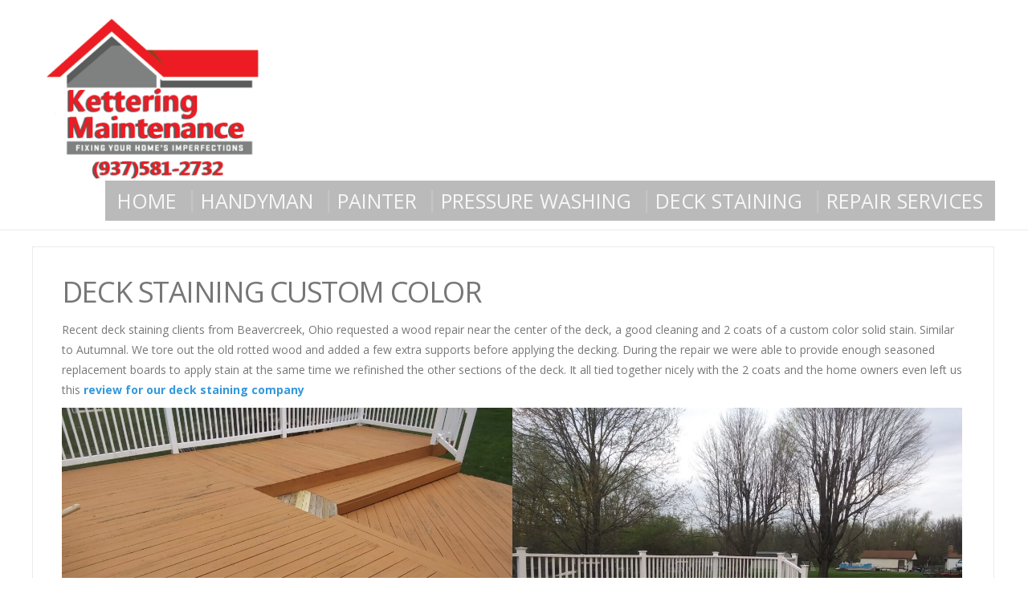

--- FILE ---
content_type: text/html; charset=UTF-8
request_url: http://www.ketteringmaintenance.com/deck-staining-custom-color/
body_size: 9377
content:
<!DOCTYPE html>
<html lang="en">
<head>
<meta charset="UTF-8">
<meta name="viewport" content="width=device-width">
<link rel="profile" href="http://gmpg.org/xfn/11">
<link rel="pingback" href="http://www.ketteringmaintenance.com/xmlrpc.php">
<meta name='robots' content='index, follow, max-image-preview:large, max-snippet:-1, max-video-preview:-1' />
<style>img:is([sizes="auto" i], [sizes^="auto," i]) { contain-intrinsic-size: 3000px 1500px }</style>
<!-- This site is optimized with the Yoast SEO plugin v24.3 - https://yoast.com/wordpress/plugins/seo/ -->
<title>Deck Staining Custom Color - Home Repair in Kettering Ohio | A Service Company</title>
<link rel="canonical" href="http://www.ketteringmaintenance.com/deck-staining-custom-color/" />
<meta property="og:locale" content="en_US" />
<meta property="og:type" content="article" />
<meta property="og:title" content="Deck Staining Custom Color - Home Repair in Kettering Ohio | A Service Company" />
<meta property="og:description" content="Recent deck staining clients from Beavercreek, Ohio requested a wood repair near the center of the deck, a good cleaning and 2 coats of a custom color solid stain. Similar to Autumnal. We tore out the old rotted wood and added a few extra supports before applying the decking. During [&hellip;]" />
<meta property="og:url" content="http://www.ketteringmaintenance.com/deck-staining-custom-color/" />
<meta property="og:site_name" content="Home Repair in Kettering Ohio | A Service Company" />
<meta property="og:image" content="http://www.ketteringmaintenance.com/wp-content/uploads/2023/04/custom-deck-staining-2-1024x768.jpg" />
<script type="application/ld+json" class="yoast-schema-graph">{"@context":"https://schema.org","@graph":[{"@type":"WebPage","@id":"http://www.ketteringmaintenance.com/deck-staining-custom-color/","url":"http://www.ketteringmaintenance.com/deck-staining-custom-color/","name":"Deck Staining Custom Color - Home Repair in Kettering Ohio | A Service Company","isPartOf":{"@id":"http://www.ketteringmaintenance.com/#website"},"primaryImageOfPage":{"@id":"http://www.ketteringmaintenance.com/deck-staining-custom-color/#primaryimage"},"image":{"@id":"http://www.ketteringmaintenance.com/deck-staining-custom-color/#primaryimage"},"thumbnailUrl":"http://www.ketteringmaintenance.com/wp-content/uploads/2023/04/custom-deck-staining-2-1024x768.jpg","datePublished":"2023-04-28T16:08:45+00:00","dateModified":"2023-04-28T16:08:45+00:00","breadcrumb":{"@id":"http://www.ketteringmaintenance.com/deck-staining-custom-color/#breadcrumb"},"inLanguage":"en","potentialAction":[{"@type":"ReadAction","target":["http://www.ketteringmaintenance.com/deck-staining-custom-color/"]}]},{"@type":"ImageObject","inLanguage":"en","@id":"http://www.ketteringmaintenance.com/deck-staining-custom-color/#primaryimage","url":"http://www.ketteringmaintenance.com/wp-content/uploads/2023/04/custom-deck-staining-2-scaled.jpg","contentUrl":"http://www.ketteringmaintenance.com/wp-content/uploads/2023/04/custom-deck-staining-2-scaled.jpg","width":2560,"height":1920,"caption":"custom deck staining"},{"@type":"BreadcrumbList","@id":"http://www.ketteringmaintenance.com/deck-staining-custom-color/#breadcrumb","itemListElement":[{"@type":"ListItem","position":1,"name":"Home","item":"http://www.ketteringmaintenance.com/"},{"@type":"ListItem","position":2,"name":"Deck Staining Custom Color"}]},{"@type":"WebSite","@id":"http://www.ketteringmaintenance.com/#website","url":"http://www.ketteringmaintenance.com/","name":"Home Repair in Kettering Ohio | A Service Company","description":"","publisher":{"@id":"http://www.ketteringmaintenance.com/#organization"},"potentialAction":[{"@type":"SearchAction","target":{"@type":"EntryPoint","urlTemplate":"http://www.ketteringmaintenance.com/?s={search_term_string}"},"query-input":{"@type":"PropertyValueSpecification","valueRequired":true,"valueName":"search_term_string"}}],"inLanguage":"en"},{"@type":"Organization","@id":"http://www.ketteringmaintenance.com/#organization","name":"Home Repair in Kettering Ohio | A Service Company","url":"http://www.ketteringmaintenance.com/","logo":{"@type":"ImageObject","inLanguage":"en","@id":"http://www.ketteringmaintenance.com/#/schema/logo/image/","url":"http://www.ketteringmaintenance.com/wp-content/uploads/2015/11/cropped-home-repair-handyman-painter-kettering-ohio-1.png","contentUrl":"http://www.ketteringmaintenance.com/wp-content/uploads/2015/11/cropped-home-repair-handyman-painter-kettering-ohio-1.png","width":1920,"height":1320,"caption":"Home Repair in Kettering Ohio | A Service Company "},"image":{"@id":"http://www.ketteringmaintenance.com/#/schema/logo/image/"}}]}</script>
<!-- / Yoast SEO plugin. -->
<link rel='dns-prefetch' href='//fonts.googleapis.com' />
<link rel="alternate" type="application/rss+xml" title="Home Repair in Kettering Ohio | A Service Company  &raquo; Feed" href="http://www.ketteringmaintenance.com/feed/" />
<link rel="alternate" type="application/rss+xml" title="Home Repair in Kettering Ohio | A Service Company  &raquo; Comments Feed" href="http://www.ketteringmaintenance.com/comments/feed/" />
<script type="text/javascript">
/* <![CDATA[ */
window._wpemojiSettings = {"baseUrl":"https:\/\/s.w.org\/images\/core\/emoji\/15.0.3\/72x72\/","ext":".png","svgUrl":"https:\/\/s.w.org\/images\/core\/emoji\/15.0.3\/svg\/","svgExt":".svg","source":{"concatemoji":"http:\/\/www.ketteringmaintenance.com\/wp-includes\/js\/wp-emoji-release.min.js?ver=6.7.4"}};
/*! This file is auto-generated */
!function(i,n){var o,s,e;function c(e){try{var t={supportTests:e,timestamp:(new Date).valueOf()};sessionStorage.setItem(o,JSON.stringify(t))}catch(e){}}function p(e,t,n){e.clearRect(0,0,e.canvas.width,e.canvas.height),e.fillText(t,0,0);var t=new Uint32Array(e.getImageData(0,0,e.canvas.width,e.canvas.height).data),r=(e.clearRect(0,0,e.canvas.width,e.canvas.height),e.fillText(n,0,0),new Uint32Array(e.getImageData(0,0,e.canvas.width,e.canvas.height).data));return t.every(function(e,t){return e===r[t]})}function u(e,t,n){switch(t){case"flag":return n(e,"\ud83c\udff3\ufe0f\u200d\u26a7\ufe0f","\ud83c\udff3\ufe0f\u200b\u26a7\ufe0f")?!1:!n(e,"\ud83c\uddfa\ud83c\uddf3","\ud83c\uddfa\u200b\ud83c\uddf3")&&!n(e,"\ud83c\udff4\udb40\udc67\udb40\udc62\udb40\udc65\udb40\udc6e\udb40\udc67\udb40\udc7f","\ud83c\udff4\u200b\udb40\udc67\u200b\udb40\udc62\u200b\udb40\udc65\u200b\udb40\udc6e\u200b\udb40\udc67\u200b\udb40\udc7f");case"emoji":return!n(e,"\ud83d\udc26\u200d\u2b1b","\ud83d\udc26\u200b\u2b1b")}return!1}function f(e,t,n){var r="undefined"!=typeof WorkerGlobalScope&&self instanceof WorkerGlobalScope?new OffscreenCanvas(300,150):i.createElement("canvas"),a=r.getContext("2d",{willReadFrequently:!0}),o=(a.textBaseline="top",a.font="600 32px Arial",{});return e.forEach(function(e){o[e]=t(a,e,n)}),o}function t(e){var t=i.createElement("script");t.src=e,t.defer=!0,i.head.appendChild(t)}"undefined"!=typeof Promise&&(o="wpEmojiSettingsSupports",s=["flag","emoji"],n.supports={everything:!0,everythingExceptFlag:!0},e=new Promise(function(e){i.addEventListener("DOMContentLoaded",e,{once:!0})}),new Promise(function(t){var n=function(){try{var e=JSON.parse(sessionStorage.getItem(o));if("object"==typeof e&&"number"==typeof e.timestamp&&(new Date).valueOf()<e.timestamp+604800&&"object"==typeof e.supportTests)return e.supportTests}catch(e){}return null}();if(!n){if("undefined"!=typeof Worker&&"undefined"!=typeof OffscreenCanvas&&"undefined"!=typeof URL&&URL.createObjectURL&&"undefined"!=typeof Blob)try{var e="postMessage("+f.toString()+"("+[JSON.stringify(s),u.toString(),p.toString()].join(",")+"));",r=new Blob([e],{type:"text/javascript"}),a=new Worker(URL.createObjectURL(r),{name:"wpTestEmojiSupports"});return void(a.onmessage=function(e){c(n=e.data),a.terminate(),t(n)})}catch(e){}c(n=f(s,u,p))}t(n)}).then(function(e){for(var t in e)n.supports[t]=e[t],n.supports.everything=n.supports.everything&&n.supports[t],"flag"!==t&&(n.supports.everythingExceptFlag=n.supports.everythingExceptFlag&&n.supports[t]);n.supports.everythingExceptFlag=n.supports.everythingExceptFlag&&!n.supports.flag,n.DOMReady=!1,n.readyCallback=function(){n.DOMReady=!0}}).then(function(){return e}).then(function(){var e;n.supports.everything||(n.readyCallback(),(e=n.source||{}).concatemoji?t(e.concatemoji):e.wpemoji&&e.twemoji&&(t(e.twemoji),t(e.wpemoji)))}))}((window,document),window._wpemojiSettings);
/* ]]> */
</script>
<style type="text/css" media="all">
.wpautoterms-footer{background-color:#ffffff;text-align:center;}
.wpautoterms-footer a{color:#000000;font-family:Arial, sans-serif;font-size:14px;}
.wpautoterms-footer .separator{color:#cccccc;font-family:Arial, sans-serif;font-size:14px;}</style>
<style id='wp-emoji-styles-inline-css' type='text/css'>
img.wp-smiley, img.emoji {
display: inline !important;
border: none !important;
box-shadow: none !important;
height: 1em !important;
width: 1em !important;
margin: 0 0.07em !important;
vertical-align: -0.1em !important;
background: none !important;
padding: 0 !important;
}
</style>
<!-- <link rel='stylesheet' id='wp-block-library-css' href='http://www.ketteringmaintenance.com/wp-includes/css/dist/block-library/style.min.css?ver=6.7.4' type='text/css' media='all' /> -->
<link rel="stylesheet" type="text/css" href="//www.ketteringmaintenance.com/wp-content/cache/wpfc-minified/e3j6n2sp/frg3s.css" media="all"/>
<style id='classic-theme-styles-inline-css' type='text/css'>
/*! This file is auto-generated */
.wp-block-button__link{color:#fff;background-color:#32373c;border-radius:9999px;box-shadow:none;text-decoration:none;padding:calc(.667em + 2px) calc(1.333em + 2px);font-size:1.125em}.wp-block-file__button{background:#32373c;color:#fff;text-decoration:none}
</style>
<style id='global-styles-inline-css' type='text/css'>
:root{--wp--preset--aspect-ratio--square: 1;--wp--preset--aspect-ratio--4-3: 4/3;--wp--preset--aspect-ratio--3-4: 3/4;--wp--preset--aspect-ratio--3-2: 3/2;--wp--preset--aspect-ratio--2-3: 2/3;--wp--preset--aspect-ratio--16-9: 16/9;--wp--preset--aspect-ratio--9-16: 9/16;--wp--preset--color--black: #000000;--wp--preset--color--cyan-bluish-gray: #abb8c3;--wp--preset--color--white: #ffffff;--wp--preset--color--pale-pink: #f78da7;--wp--preset--color--vivid-red: #cf2e2e;--wp--preset--color--luminous-vivid-orange: #ff6900;--wp--preset--color--luminous-vivid-amber: #fcb900;--wp--preset--color--light-green-cyan: #7bdcb5;--wp--preset--color--vivid-green-cyan: #00d084;--wp--preset--color--pale-cyan-blue: #8ed1fc;--wp--preset--color--vivid-cyan-blue: #0693e3;--wp--preset--color--vivid-purple: #9b51e0;--wp--preset--gradient--vivid-cyan-blue-to-vivid-purple: linear-gradient(135deg,rgba(6,147,227,1) 0%,rgb(155,81,224) 100%);--wp--preset--gradient--light-green-cyan-to-vivid-green-cyan: linear-gradient(135deg,rgb(122,220,180) 0%,rgb(0,208,130) 100%);--wp--preset--gradient--luminous-vivid-amber-to-luminous-vivid-orange: linear-gradient(135deg,rgba(252,185,0,1) 0%,rgba(255,105,0,1) 100%);--wp--preset--gradient--luminous-vivid-orange-to-vivid-red: linear-gradient(135deg,rgba(255,105,0,1) 0%,rgb(207,46,46) 100%);--wp--preset--gradient--very-light-gray-to-cyan-bluish-gray: linear-gradient(135deg,rgb(238,238,238) 0%,rgb(169,184,195) 100%);--wp--preset--gradient--cool-to-warm-spectrum: linear-gradient(135deg,rgb(74,234,220) 0%,rgb(151,120,209) 20%,rgb(207,42,186) 40%,rgb(238,44,130) 60%,rgb(251,105,98) 80%,rgb(254,248,76) 100%);--wp--preset--gradient--blush-light-purple: linear-gradient(135deg,rgb(255,206,236) 0%,rgb(152,150,240) 100%);--wp--preset--gradient--blush-bordeaux: linear-gradient(135deg,rgb(254,205,165) 0%,rgb(254,45,45) 50%,rgb(107,0,62) 100%);--wp--preset--gradient--luminous-dusk: linear-gradient(135deg,rgb(255,203,112) 0%,rgb(199,81,192) 50%,rgb(65,88,208) 100%);--wp--preset--gradient--pale-ocean: linear-gradient(135deg,rgb(255,245,203) 0%,rgb(182,227,212) 50%,rgb(51,167,181) 100%);--wp--preset--gradient--electric-grass: linear-gradient(135deg,rgb(202,248,128) 0%,rgb(113,206,126) 100%);--wp--preset--gradient--midnight: linear-gradient(135deg,rgb(2,3,129) 0%,rgb(40,116,252) 100%);--wp--preset--font-size--small: 13px;--wp--preset--font-size--medium: 20px;--wp--preset--font-size--large: 36px;--wp--preset--font-size--x-large: 42px;--wp--preset--spacing--20: 0.44rem;--wp--preset--spacing--30: 0.67rem;--wp--preset--spacing--40: 1rem;--wp--preset--spacing--50: 1.5rem;--wp--preset--spacing--60: 2.25rem;--wp--preset--spacing--70: 3.38rem;--wp--preset--spacing--80: 5.06rem;--wp--preset--shadow--natural: 6px 6px 9px rgba(0, 0, 0, 0.2);--wp--preset--shadow--deep: 12px 12px 50px rgba(0, 0, 0, 0.4);--wp--preset--shadow--sharp: 6px 6px 0px rgba(0, 0, 0, 0.2);--wp--preset--shadow--outlined: 6px 6px 0px -3px rgba(255, 255, 255, 1), 6px 6px rgba(0, 0, 0, 1);--wp--preset--shadow--crisp: 6px 6px 0px rgba(0, 0, 0, 1);}:where(.is-layout-flex){gap: 0.5em;}:where(.is-layout-grid){gap: 0.5em;}body .is-layout-flex{display: flex;}.is-layout-flex{flex-wrap: wrap;align-items: center;}.is-layout-flex > :is(*, div){margin: 0;}body .is-layout-grid{display: grid;}.is-layout-grid > :is(*, div){margin: 0;}:where(.wp-block-columns.is-layout-flex){gap: 2em;}:where(.wp-block-columns.is-layout-grid){gap: 2em;}:where(.wp-block-post-template.is-layout-flex){gap: 1.25em;}:where(.wp-block-post-template.is-layout-grid){gap: 1.25em;}.has-black-color{color: var(--wp--preset--color--black) !important;}.has-cyan-bluish-gray-color{color: var(--wp--preset--color--cyan-bluish-gray) !important;}.has-white-color{color: var(--wp--preset--color--white) !important;}.has-pale-pink-color{color: var(--wp--preset--color--pale-pink) !important;}.has-vivid-red-color{color: var(--wp--preset--color--vivid-red) !important;}.has-luminous-vivid-orange-color{color: var(--wp--preset--color--luminous-vivid-orange) !important;}.has-luminous-vivid-amber-color{color: var(--wp--preset--color--luminous-vivid-amber) !important;}.has-light-green-cyan-color{color: var(--wp--preset--color--light-green-cyan) !important;}.has-vivid-green-cyan-color{color: var(--wp--preset--color--vivid-green-cyan) !important;}.has-pale-cyan-blue-color{color: var(--wp--preset--color--pale-cyan-blue) !important;}.has-vivid-cyan-blue-color{color: var(--wp--preset--color--vivid-cyan-blue) !important;}.has-vivid-purple-color{color: var(--wp--preset--color--vivid-purple) !important;}.has-black-background-color{background-color: var(--wp--preset--color--black) !important;}.has-cyan-bluish-gray-background-color{background-color: var(--wp--preset--color--cyan-bluish-gray) !important;}.has-white-background-color{background-color: var(--wp--preset--color--white) !important;}.has-pale-pink-background-color{background-color: var(--wp--preset--color--pale-pink) !important;}.has-vivid-red-background-color{background-color: var(--wp--preset--color--vivid-red) !important;}.has-luminous-vivid-orange-background-color{background-color: var(--wp--preset--color--luminous-vivid-orange) !important;}.has-luminous-vivid-amber-background-color{background-color: var(--wp--preset--color--luminous-vivid-amber) !important;}.has-light-green-cyan-background-color{background-color: var(--wp--preset--color--light-green-cyan) !important;}.has-vivid-green-cyan-background-color{background-color: var(--wp--preset--color--vivid-green-cyan) !important;}.has-pale-cyan-blue-background-color{background-color: var(--wp--preset--color--pale-cyan-blue) !important;}.has-vivid-cyan-blue-background-color{background-color: var(--wp--preset--color--vivid-cyan-blue) !important;}.has-vivid-purple-background-color{background-color: var(--wp--preset--color--vivid-purple) !important;}.has-black-border-color{border-color: var(--wp--preset--color--black) !important;}.has-cyan-bluish-gray-border-color{border-color: var(--wp--preset--color--cyan-bluish-gray) !important;}.has-white-border-color{border-color: var(--wp--preset--color--white) !important;}.has-pale-pink-border-color{border-color: var(--wp--preset--color--pale-pink) !important;}.has-vivid-red-border-color{border-color: var(--wp--preset--color--vivid-red) !important;}.has-luminous-vivid-orange-border-color{border-color: var(--wp--preset--color--luminous-vivid-orange) !important;}.has-luminous-vivid-amber-border-color{border-color: var(--wp--preset--color--luminous-vivid-amber) !important;}.has-light-green-cyan-border-color{border-color: var(--wp--preset--color--light-green-cyan) !important;}.has-vivid-green-cyan-border-color{border-color: var(--wp--preset--color--vivid-green-cyan) !important;}.has-pale-cyan-blue-border-color{border-color: var(--wp--preset--color--pale-cyan-blue) !important;}.has-vivid-cyan-blue-border-color{border-color: var(--wp--preset--color--vivid-cyan-blue) !important;}.has-vivid-purple-border-color{border-color: var(--wp--preset--color--vivid-purple) !important;}.has-vivid-cyan-blue-to-vivid-purple-gradient-background{background: var(--wp--preset--gradient--vivid-cyan-blue-to-vivid-purple) !important;}.has-light-green-cyan-to-vivid-green-cyan-gradient-background{background: var(--wp--preset--gradient--light-green-cyan-to-vivid-green-cyan) !important;}.has-luminous-vivid-amber-to-luminous-vivid-orange-gradient-background{background: var(--wp--preset--gradient--luminous-vivid-amber-to-luminous-vivid-orange) !important;}.has-luminous-vivid-orange-to-vivid-red-gradient-background{background: var(--wp--preset--gradient--luminous-vivid-orange-to-vivid-red) !important;}.has-very-light-gray-to-cyan-bluish-gray-gradient-background{background: var(--wp--preset--gradient--very-light-gray-to-cyan-bluish-gray) !important;}.has-cool-to-warm-spectrum-gradient-background{background: var(--wp--preset--gradient--cool-to-warm-spectrum) !important;}.has-blush-light-purple-gradient-background{background: var(--wp--preset--gradient--blush-light-purple) !important;}.has-blush-bordeaux-gradient-background{background: var(--wp--preset--gradient--blush-bordeaux) !important;}.has-luminous-dusk-gradient-background{background: var(--wp--preset--gradient--luminous-dusk) !important;}.has-pale-ocean-gradient-background{background: var(--wp--preset--gradient--pale-ocean) !important;}.has-electric-grass-gradient-background{background: var(--wp--preset--gradient--electric-grass) !important;}.has-midnight-gradient-background{background: var(--wp--preset--gradient--midnight) !important;}.has-small-font-size{font-size: var(--wp--preset--font-size--small) !important;}.has-medium-font-size{font-size: var(--wp--preset--font-size--medium) !important;}.has-large-font-size{font-size: var(--wp--preset--font-size--large) !important;}.has-x-large-font-size{font-size: var(--wp--preset--font-size--x-large) !important;}
:where(.wp-block-post-template.is-layout-flex){gap: 1.25em;}:where(.wp-block-post-template.is-layout-grid){gap: 1.25em;}
:where(.wp-block-columns.is-layout-flex){gap: 2em;}:where(.wp-block-columns.is-layout-grid){gap: 2em;}
:root :where(.wp-block-pullquote){font-size: 1.5em;line-height: 1.6;}
</style>
<!-- <link rel='stylesheet' id='wpautoterms_css-css' href='http://www.ketteringmaintenance.com/wp-content/plugins/auto-terms-of-service-and-privacy-policy/css/wpautoterms.css?ver=6.7.4' type='text/css' media='all' /> -->
<!-- <link rel='stylesheet' id='pixgridder-css' href='http://www.ketteringmaintenance.com/wp-content/plugins/pixgridder/css/front-gridder.css?ver=2.0.4' type='text/css' media='all' /> -->
<!-- <link rel='stylesheet' id='modality-css' href='http://www.ketteringmaintenance.com/wp-content/themes/modality/style.css?ver=6.7.4' type='text/css' media='all' /> -->
<!-- <link rel='stylesheet' id='bootstrap-css' href='http://www.ketteringmaintenance.com/wp-content/themes/modality/css/bootstrap.css?ver=6.7.4' type='text/css' media='all' /> -->
<!-- <link rel='stylesheet' id='modality-responsive-css' href='http://www.ketteringmaintenance.com/wp-content/themes/modality/css/responsive.css?ver=6.7.4' type='text/css' media='all' /> -->
<!-- <link rel='stylesheet' id='font-awesome-css' href='http://www.ketteringmaintenance.com/wp-content/themes/modality/css/font-awesome.css?ver=6.7.4' type='text/css' media='all' /> -->
<link rel="stylesheet" type="text/css" href="//www.ketteringmaintenance.com/wp-content/cache/wpfc-minified/mnlj5sl1/frg3s.css" media="all"/>
<link rel='stylesheet' id='modality-body-font-css' href='//fonts.googleapis.com/css?family=Open+Sans%3A400%2C400italic%2C700%2C700italic&#038;subset=latin%2Cgreek-ext%2Ccyrillic%2Clatin-ext%2Cgreek%2Ccyrillic-ext%2Cvietnamese&#038;ver=6.7.4' type='text/css' media='all' />
<link rel='stylesheet' id='modality-menu-font-css' href='//fonts.googleapis.com/css?family=Open+Sans%3A400%2C400italic%2C700%2C700italic&#038;subset=latin%2Cgreek-ext%2Ccyrillic%2Clatin-ext%2Cgreek%2Ccyrillic-ext%2Cvietnamese&#038;ver=6.7.4' type='text/css' media='all' />
<link rel='stylesheet' id='modality-logo-font-css' href='//fonts.googleapis.com/css?family=Open+Sans%3A400%2C400italic%2C700%2C700italic&#038;subset=latin%2Cgreek-ext%2Ccyrillic%2Clatin-ext%2Cgreek%2Ccyrillic-ext%2Cvietnamese&#038;ver=6.7.4' type='text/css' media='all' />
<script src='//www.ketteringmaintenance.com/wp-content/cache/wpfc-minified/1pb6kb65/frg3s.js' type="text/javascript"></script>
<!-- <script type="text/javascript" src="http://www.ketteringmaintenance.com/wp-includes/js/jquery/jquery.min.js?ver=3.7.1" id="jquery-core-js"></script> -->
<!-- <script type="text/javascript" src="http://www.ketteringmaintenance.com/wp-includes/js/jquery/jquery-migrate.min.js?ver=3.4.1" id="jquery-migrate-js"></script> -->
<!-- <script type="text/javascript" src="http://www.ketteringmaintenance.com/wp-includes/js/dist/dom-ready.min.js?ver=f77871ff7694fffea381" id="wp-dom-ready-js"></script> -->
<!-- <script type="text/javascript" src="http://www.ketteringmaintenance.com/wp-content/plugins/auto-terms-of-service-and-privacy-policy/js/base.js?ver=2.5.1" id="wpautoterms_base-js"></script> -->
<!-- <script type="text/javascript" src="http://www.ketteringmaintenance.com/wp-content/themes/modality/js/bootstrap.js?ver=6.7.4" id="bootstrap-js"></script> -->
<!-- <script type="text/javascript" src="http://www.ketteringmaintenance.com/wp-content/themes/modality/js/jquery.smartmenus.js?ver=6.7.4" id="jquery-smartmenus-js"></script> -->
<!-- <script type="text/javascript" src="http://www.ketteringmaintenance.com/wp-content/themes/modality/js/jquery.smartmenus.bootstrap.js?ver=6.7.4" id="jquery-smartmenus-bootstrap-js"></script> -->
<!-- <script type="text/javascript" src="http://www.ketteringmaintenance.com/wp-content/themes/modality/js/imgLiquid.js?ver=6.7.4" id="imgLiquid-js"></script> -->
<!-- <script type="text/javascript" src="http://www.ketteringmaintenance.com/wp-content/themes/modality/js/modernizr.js?ver=6.7.4" id="modernizr-js"></script> -->
<!-- <script type="text/javascript" src="http://www.ketteringmaintenance.com/wp-content/themes/modality/js/stickUp.js?ver=6.7.4" id="stickUp-js"></script> -->
<!-- <script type="text/javascript" src="http://www.ketteringmaintenance.com/wp-content/themes/modality/js/sticky.js?ver=6.7.4" id="modality-sticky-js"></script> -->
<!--[if lt IE 9]>
<script type="text/javascript" src="http://www.ketteringmaintenance.com/wp-content/themes/modality/js/html5.js?ver=6.7.4" id="modality-html5-js"></script>
<![endif]-->
<link rel="https://api.w.org/" href="http://www.ketteringmaintenance.com/wp-json/" /><link rel="alternate" title="JSON" type="application/json" href="http://www.ketteringmaintenance.com/wp-json/wp/v2/pages/1858" /><link rel="EditURI" type="application/rsd+xml" title="RSD" href="http://www.ketteringmaintenance.com/xmlrpc.php?rsd" />
<meta name="generator" content="WordPress 6.7.4" />
<link rel='shortlink' href='http://www.ketteringmaintenance.com/?p=1858' />
<link rel="alternate" title="oEmbed (JSON)" type="application/json+oembed" href="http://www.ketteringmaintenance.com/wp-json/oembed/1.0/embed?url=http%3A%2F%2Fwww.ketteringmaintenance.com%2Fdeck-staining-custom-color%2F" />
<link rel="alternate" title="oEmbed (XML)" type="text/xml+oembed" href="http://www.ketteringmaintenance.com/wp-json/oembed/1.0/embed?url=http%3A%2F%2Fwww.ketteringmaintenance.com%2Fdeck-staining-custom-color%2F&#038;format=xml" />
<!--Custom Styling-->
<style media="screen" type="text/css">
blockquote, address, .page-links a:hover, .post-format-wrap {border-color:#3498db}
.meta span i, .more-link, .post-title h3:hover, #main .standard-posts-wrapper .posts-wrapper .post-single .text-holder-full .post-format-wrap p.link-text a:hover, .breadcrumbs .breadcrumbs-wrap ul li a:hover, #article p a, .navigation a, .link-post i.fa, .quote-post i.fa, #article .link-post p.link-text a:hover, .link-post p.link-text a:hover, .quote-post span.quote-author, .post-single ul.link-pages li a strong, .post-info span i, .footer-widget-col ul li a:hover, .sidebar ul.link-pages li.next-link a span, .sidebar ul.link-pages li.previous-link a span, .sidebar ul.link-pages li i, .row .row-item .service i.fa {color:#3498db}
input[type=&quot;submit&quot;],button, .page-links a:hover {background:#3498db}
.search-submit,.wpcf7-form-control,.main-navigation ul ul, .content-boxes .circle, .feature .circle, .section-title-right:after, .boxtitle:after, .section-title:after, .content-btn, #comments .form-submit #submit {background-color:#3498db}
.back-to-top {color:#888888}
.back-to-top i.fa:hover {color:#3498db}
#logo {width:300px }
#logo {height:30px }
#logo { margin-top:8px }
#logo { margin-right:25px }
#logo {text-transform: uppercase }
#logo {font-family:Open Sans}
#logo {font-size:24px }
#logo {font-weight:700}
#logo a {color:#ffffff}
#logo h5.site-description {font-size:16px }
#logo .site-description {color:#ffffff}
#logo .site-description {text-transform: uppercase}
#navbar {margin-top:80px}
#navbar ul li a {font-family:Open Sans}
#navbar ul li a {font-size:25px}
#navbar ul li a {text-transform: uppercase;}
.navbar-nav li a {color:#f7f7f7}
.dropdown-menu {border-bottom: 5px solid #c9c9c9}
.navbar-nav {background-color:#bababa}
.dropdown-menu { background:#ffffff}
.navbar-nav li a:hover {color:#3498db}
.navbar-nav ul li a:hover, .navbar-nav ul li a:focus, .navbar-nav ul li a.active, .navbar-nav ul li a.active-parent, .navbar-nav ul li.current_page_item a, #menu-navmenu li a:hover { background:#1a1a1a}
.active a { color:#3498db !important}
body {font-family:Open Sans}
body {font-size:15px !important}
body {color:#777777}
#header-holder { background-color: #ffffff}
#header-holder {opacity:1}
#header-top .top-phone,#header-top p, #header-top a, #header-top i { color:#cccccc}
#header-top { background-color: #252525}
.banner ul li { min-height:500px;}
.banner .inner h1 { color:#111111}
.iis-caption-title a { color:#111111}
.banner .inner p { color: #111111}
.iis-caption-content p { color: #111111}
.banner .btn { color: #111111}
.banner .btn { border-color: #111111}
.iis-caption { left: 0%}
.banner .inner { padding-top: 120px}
.iis-caption { bottom: 5%}
.banner .inner { width: 90%}
.iis-caption { max-width: 90%}
#footer { background-color:#252525}
#copyright { background-color:#111111}
.footer-widget-col h4 { color:#ffffff}
.footer-widget-col h4 { border-bottom: 4px solid #444444}
.footer-widget-col a, .footer-widget-col { color:#ffffff}
.footer-widget-col ul li { border-bottom: 1px solid #444444}
#social-bar-footer ul li a i { color:#ffffff}
.home-blog {background: none repeat scroll 0 0 #ffffff}
.from-blog .post-info span a, .from-blog .post-info span {color:#111111;}
.from-blog h3 {color:#111111;}
.from-blog h2 {color:#111111;}
.from-blog {background: none repeat scroll 0 0 #ffffff;}
.blog-top-image {background: none repeat scroll 0 0 #eeeeee;}
.blog-top-image h1.section-title, .blog-top-image h1.section-title-right {color:#111111;}
.get-strated-button { background-color: #3498db}
#get-started h2 { color: #ffffff}
.get-strated-left span { color: #ffffff}
#get-started { background: none repeat scroll 0 0 #252525}
#features { background-color:#ffffff;}
h4.sub-title, #features p { color:#111111;}
#features .section-title, #features h3 { color:#111111;}
.about p {color:#111111;}
.about h2 {color:#111111;}
.about {background: none repeat scroll 0 0 #eeeeee;}
#services { background-color:#ffffff;}
#services h2, #services h3 { color:#111111;}
#services p { color:#777777;}
.cta h2 { color:#111111;}
.cta h4 { color:#111111;}
.cta { background-color:#eeeeee;}
.content-boxes h4 { color:#ffffff;}
.content-boxes {color:#ffffff}
.content-boxes {background: none repeat scroll 0 0 #252525}
.get-in-touch { background-color: #eeeeee}
.get-in-touch h2.boxtitle {color:#111111;}
.get-in-touch h4.sub-title {color:#111111;}
.git-link { color: #111111}
.git-link { border-color: #111111}
.social { background-color: #eeeeee}
</style>
<link rel="icon" href="http://www.ketteringmaintenance.com/wp-content/uploads/2015/11/home-repair-handyman-painter-kettering-ohio-1-150x150.png" sizes="32x32" />
<link rel="icon" href="http://www.ketteringmaintenance.com/wp-content/uploads/2015/11/home-repair-handyman-painter-kettering-ohio-1.png" sizes="192x192" />
<link rel="apple-touch-icon" href="http://www.ketteringmaintenance.com/wp-content/uploads/2015/11/home-repair-handyman-painter-kettering-ohio-1.png" />
<meta name="msapplication-TileImage" content="http://www.ketteringmaintenance.com/wp-content/uploads/2015/11/home-repair-handyman-painter-kettering-ohio-1.png" />
</head>
<body class="page-template page-template-page-fullwidth page-template-page-fullwidth-php page page-id-1858 wp-custom-logo pixgridder">
<div id="grid-container">
<div class="clear"></div>
<div id="header-holder">
<div id ="header-wrap">
<nav class="navbar navbar-default">
<div id="logo">
<a href="http://www.ketteringmaintenance.com/" class="custom-logo-link" rel="home"><img width="1920" height="1320" src="http://www.ketteringmaintenance.com/wp-content/uploads/2015/11/cropped-home-repair-handyman-painter-kettering-ohio-1.png" class="custom-logo" alt="home repair handyman painter kettering ohio" decoding="async" fetchpriority="high" srcset="http://www.ketteringmaintenance.com/wp-content/uploads/2015/11/cropped-home-repair-handyman-painter-kettering-ohio-1.png 1920w, http://www.ketteringmaintenance.com/wp-content/uploads/2015/11/cropped-home-repair-handyman-painter-kettering-ohio-1-300x206.png 300w, http://www.ketteringmaintenance.com/wp-content/uploads/2015/11/cropped-home-repair-handyman-painter-kettering-ohio-1-1024x704.png 1024w, http://www.ketteringmaintenance.com/wp-content/uploads/2015/11/cropped-home-repair-handyman-painter-kettering-ohio-1-768x528.png 768w, http://www.ketteringmaintenance.com/wp-content/uploads/2015/11/cropped-home-repair-handyman-painter-kettering-ohio-1-1536x1056.png 1536w, http://www.ketteringmaintenance.com/wp-content/uploads/2015/11/cropped-home-repair-handyman-painter-kettering-ohio-1-116x80.png 116w" sizes="(max-width: 1920px) 100vw, 1920px" /></a>											</div>
<div class="navbar-header">
<button type="button" class="navbar-toggle collapsed" data-toggle="collapse" data-target="#navbar" aria-expanded="false" aria-controls="navbar">
<span class="sr-only">Toggle navigation</span>
<span class="icon-bar"></span>
<span class="icon-bar"></span>
<span class="icon-bar"></span>
</button>
</div><!--navbar-header-->
<div id="navbar" class="navbar-collapse collapse">
<ul id="menu-menu-1" class="nav navbar-nav"><li id="menu-item-92" class="menu-item menu-item-type-custom menu-item-object-custom menu-item-home menu-item-92"><a title="Home" href="http://www.ketteringmaintenance.com/">Home</a></li>
<li id="menu-item-121" class="menu-item menu-item-type-post_type menu-item-object-page menu-item-121"><a title="Handyman" href="http://www.ketteringmaintenance.com/handyman-kettering-ohio/">Handyman</a></li>
<li id="menu-item-679" class="menu-item menu-item-type-post_type menu-item-object-page menu-item-679"><a title="Painter" href="http://www.ketteringmaintenance.com/painting-kettering-ohio/">Painter</a></li>
<li id="menu-item-1735" class="menu-item menu-item-type-post_type menu-item-object-page menu-item-1735"><a title="Pressure Washing" href="http://www.ketteringmaintenance.com/pressure-washing-kettering-ohio/">Pressure Washing</a></li>
<li id="menu-item-1736" class="menu-item menu-item-type-post_type menu-item-object-page menu-item-1736"><a title="Deck Staining" href="http://www.ketteringmaintenance.com/fence-deck-staining-kettering-ohio/">Deck Staining</a></li>
<li id="menu-item-96" class="menu-item menu-item-type-post_type menu-item-object-page menu-item-96"><a title="Repair Services" href="http://www.ketteringmaintenance.com/best-home-repair-services-kettering-dayton-ohio/">Repair Services</a></li>
</ul>					
</div><!--/.nav-collapse -->
</nav>
</div><!--header-wrap-->
</div><!--header-holder-->	<div id="main" class="col1">
<div class="content-posts-wrap">
<div id="content-box">
<div id="post-body">
<div class="post-single post-1858 page type-page status-publish hentry">
<h1 id="post-title" class="entry-title post-1858 page type-page status-publish hentry">Deck Staining Custom Color </h1>
<div id="article">
<p>Recent deck staining clients from Beavercreek, Ohio requested a wood repair near the center of the deck, a good cleaning and 2 coats of a custom color solid stain. Similar to Autumnal. We tore out the old rotted wood and added a few extra supports before applying the decking. During the repair we were able to provide enough seasoned replacement boards to apply stain at the same time we refinished the other sections of the deck. It all tied together nicely with the 2 coats and the home owners even left us this <a href="https://g.co/kgs/9Fea3o">review for our deck staining company</a>  </p>
<div class="wp-block-columns is-layout-flex wp-container-core-columns-is-layout-1 wp-block-columns-is-layout-flex">
<div class="wp-block-column is-layout-flow wp-block-column-is-layout-flow">
<figure class="wp-block-image size-large"><img src="http://www.ketteringmaintenance.com/wp-content/plugins/lazy-load/images/1x1.trans.gif" data-lazy-src="http://www.ketteringmaintenance.com/wp-content/uploads/2023/04/custom-deck-staining-2-1024x768.jpg" decoding="async" width="1024" height="768" alt="custom deck staining" class="wp-image-1859" srcset="http://www.ketteringmaintenance.com/wp-content/uploads/2023/04/custom-deck-staining-2-1024x768.jpg 1024w, http://www.ketteringmaintenance.com/wp-content/uploads/2023/04/custom-deck-staining-2-300x225.jpg 300w, http://www.ketteringmaintenance.com/wp-content/uploads/2023/04/custom-deck-staining-2-768x576.jpg 768w, http://www.ketteringmaintenance.com/wp-content/uploads/2023/04/custom-deck-staining-2-1536x1152.jpg 1536w, http://www.ketteringmaintenance.com/wp-content/uploads/2023/04/custom-deck-staining-2-2048x1536.jpg 2048w" sizes="(max-width: 1024px) 100vw, 1024px"><noscript><img decoding="async" width="1024" height="768" src="http://www.ketteringmaintenance.com/wp-content/uploads/2023/04/custom-deck-staining-2-1024x768.jpg" alt="custom deck staining" class="wp-image-1859" srcset="http://www.ketteringmaintenance.com/wp-content/uploads/2023/04/custom-deck-staining-2-1024x768.jpg 1024w, http://www.ketteringmaintenance.com/wp-content/uploads/2023/04/custom-deck-staining-2-300x225.jpg 300w, http://www.ketteringmaintenance.com/wp-content/uploads/2023/04/custom-deck-staining-2-768x576.jpg 768w, http://www.ketteringmaintenance.com/wp-content/uploads/2023/04/custom-deck-staining-2-1536x1152.jpg 1536w, http://www.ketteringmaintenance.com/wp-content/uploads/2023/04/custom-deck-staining-2-2048x1536.jpg 2048w" sizes="(max-width: 1024px) 100vw, 1024px" /></noscript></figure>
</div>
<div class="wp-block-column is-layout-flow wp-block-column-is-layout-flow">
<figure class="wp-block-image size-large"><img src="http://www.ketteringmaintenance.com/wp-content/plugins/lazy-load/images/1x1.trans.gif" data-lazy-src="http://www.ketteringmaintenance.com/wp-content/uploads/2023/04/custom-deck-staining-4-1024x768.jpg" decoding="async" width="1024" height="768" alt="custom deck staining" class="wp-image-1862" srcset="http://www.ketteringmaintenance.com/wp-content/uploads/2023/04/custom-deck-staining-4-1024x768.jpg 1024w, http://www.ketteringmaintenance.com/wp-content/uploads/2023/04/custom-deck-staining-4-300x225.jpg 300w, http://www.ketteringmaintenance.com/wp-content/uploads/2023/04/custom-deck-staining-4-768x576.jpg 768w, http://www.ketteringmaintenance.com/wp-content/uploads/2023/04/custom-deck-staining-4-1536x1152.jpg 1536w, http://www.ketteringmaintenance.com/wp-content/uploads/2023/04/custom-deck-staining-4-2048x1536.jpg 2048w" sizes="(max-width: 1024px) 100vw, 1024px"><noscript><img decoding="async" width="1024" height="768" src="http://www.ketteringmaintenance.com/wp-content/uploads/2023/04/custom-deck-staining-4-1024x768.jpg" alt="custom deck staining" class="wp-image-1862" srcset="http://www.ketteringmaintenance.com/wp-content/uploads/2023/04/custom-deck-staining-4-1024x768.jpg 1024w, http://www.ketteringmaintenance.com/wp-content/uploads/2023/04/custom-deck-staining-4-300x225.jpg 300w, http://www.ketteringmaintenance.com/wp-content/uploads/2023/04/custom-deck-staining-4-768x576.jpg 768w, http://www.ketteringmaintenance.com/wp-content/uploads/2023/04/custom-deck-staining-4-1536x1152.jpg 1536w, http://www.ketteringmaintenance.com/wp-content/uploads/2023/04/custom-deck-staining-4-2048x1536.jpg 2048w" sizes="(max-width: 1024px) 100vw, 1024px" /></noscript></figure>
</div>
</div>
<div class="wp-block-columns is-layout-flex wp-container-core-columns-is-layout-2 wp-block-columns-is-layout-flex">
<div class="wp-block-column is-layout-flow wp-block-column-is-layout-flow">
<figure class="wp-block-image size-large"><img src="http://www.ketteringmaintenance.com/wp-content/plugins/lazy-load/images/1x1.trans.gif" data-lazy-src="http://www.ketteringmaintenance.com/wp-content/uploads/2023/04/custom-deck-staining-3-1024x768.jpg" decoding="async" width="1024" height="768" alt="custom deck staining" class="wp-image-1861" srcset="http://www.ketteringmaintenance.com/wp-content/uploads/2023/04/custom-deck-staining-3-1024x768.jpg 1024w, http://www.ketteringmaintenance.com/wp-content/uploads/2023/04/custom-deck-staining-3-300x225.jpg 300w, http://www.ketteringmaintenance.com/wp-content/uploads/2023/04/custom-deck-staining-3-768x576.jpg 768w, http://www.ketteringmaintenance.com/wp-content/uploads/2023/04/custom-deck-staining-3-1536x1152.jpg 1536w, http://www.ketteringmaintenance.com/wp-content/uploads/2023/04/custom-deck-staining-3-2048x1536.jpg 2048w" sizes="(max-width: 1024px) 100vw, 1024px"><noscript><img decoding="async" width="1024" height="768" src="http://www.ketteringmaintenance.com/wp-content/uploads/2023/04/custom-deck-staining-3-1024x768.jpg" alt="custom deck staining" class="wp-image-1861" srcset="http://www.ketteringmaintenance.com/wp-content/uploads/2023/04/custom-deck-staining-3-1024x768.jpg 1024w, http://www.ketteringmaintenance.com/wp-content/uploads/2023/04/custom-deck-staining-3-300x225.jpg 300w, http://www.ketteringmaintenance.com/wp-content/uploads/2023/04/custom-deck-staining-3-768x576.jpg 768w, http://www.ketteringmaintenance.com/wp-content/uploads/2023/04/custom-deck-staining-3-1536x1152.jpg 1536w, http://www.ketteringmaintenance.com/wp-content/uploads/2023/04/custom-deck-staining-3-2048x1536.jpg 2048w" sizes="(max-width: 1024px) 100vw, 1024px" /></noscript></figure>
</div>
<div class="wp-block-column is-layout-flow wp-block-column-is-layout-flow">
<figure class="wp-block-image size-large"><img src="http://www.ketteringmaintenance.com/wp-content/plugins/lazy-load/images/1x1.trans.gif" data-lazy-src="http://www.ketteringmaintenance.com/wp-content/uploads/2023/04/custom-deck-staining-1-768x1024.jpg" loading="lazy" decoding="async" width="768" height="1024" alt="custom deck staining" class="wp-image-1860" srcset="http://www.ketteringmaintenance.com/wp-content/uploads/2023/04/custom-deck-staining-1-768x1024.jpg 768w, http://www.ketteringmaintenance.com/wp-content/uploads/2023/04/custom-deck-staining-1-225x300.jpg 225w, http://www.ketteringmaintenance.com/wp-content/uploads/2023/04/custom-deck-staining-1-scaled.jpg 1920w" sizes="auto, (max-width: 768px) 100vw, 768px"><noscript><img loading="lazy" decoding="async" width="768" height="1024" src="http://www.ketteringmaintenance.com/wp-content/uploads/2023/04/custom-deck-staining-1-768x1024.jpg" alt="custom deck staining" class="wp-image-1860" srcset="http://www.ketteringmaintenance.com/wp-content/uploads/2023/04/custom-deck-staining-1-768x1024.jpg 768w, http://www.ketteringmaintenance.com/wp-content/uploads/2023/04/custom-deck-staining-1-225x300.jpg 225w, http://www.ketteringmaintenance.com/wp-content/uploads/2023/04/custom-deck-staining-1-scaled.jpg 1920w" sizes="auto, (max-width: 768px) 100vw, 768px" /></noscript></figure>
</div>
</div>
</div><!--article-->
</div><!--post-single-->
</div><!--post-body-->
</div><!--content-box-->
<div class="sidebar-frame">
<div class="sidebar">
<div id="archives" class="widget wow fadeIn widget_archive" data-wow-delay="0.5s">
<div class="widget-title clearfix">
<h4>Archives</h4>
</div>
<ul>
</ul>
</div>
<div id="meta" class="widget wow fadeIn widget_meta" data-wow-delay="0.5s">
<div class="widget-title clearfix">
<h4>Meta</h4>
</div>	
<ul>
<li><a rel="nofollow" href="http://www.ketteringmaintenance.com/wp-login.php">Log in</a></li>
</ul>
</div>
</div><!--sidebar-->
</div><!--sidebar-frame-->
</div><!--content-posts-wrap-->
</div><!--main-->
	<div class="clear"></div>
<div id="footer">
<div id="footer-wrap">
<div id="footer-box" class="footer-v4">
<div class="sidebar-footer">
<div>
</div>
</div>
<div class="sidebar-footer">
<div>
<div id="black-studio-tinymce-3" class="footer-widget-col widget_black_studio_tinymce"><div class="textwidget"><div><img class="alignnone size-full wp-image-583" src="http://www.ketteringmaintenance.com/wp-content/uploads/2015/11/home-repair-handyman-painter-kettering-ohio-1.png" alt="home repair painter" width="350" height="75" /></div>
<div>Kettering Maintenance</div>
<div>4007 Benfield Dr</div>
<div>Kettering, Ohio 45429</div>
<div>Email: ketteringhandyman@yahoo.com</div>
<div>Phone: 1-937-581-2732</div>
<div>Url: http://www.ketteringmaintenance.com</div>
<div style="display: text;">Payment Accepted: Cash, Check</div>
<div>Price Range: $</div>
<div>Opening Hours: Mo,Tu,We,Th,Fr,Sa,Su 8am-8pm</div>
<div></div>
<p><a href="http://www.ketteringmaintenance.com/sitemap_index.xml" target="_blank" rel="noopener">Sitemap</a></p>
</div></div>		</div>
</div>
<div class="sidebar-footer">
<div>	
<div id="black-studio-tinymce-2" class="footer-widget-col widget_black_studio_tinymce"><div class="textwidget"><p><iframe
width="400"
height="400"
frameborder="0" style="border:0"
src="https://www.google.com/maps/embed/v1/place?key=AIzaSyDEWMq3nd816ADlcWIMELjAz8a1f1BzZeU
&q=Kettering+Maintenance+Services, Kettering+Ohio" allowfullscreen><br />
</iframe></p>
<p style="text-align: center;"><a href="http://www.ketteringmaintenance.com/terms-service-privacy-policy/">Terms of Service and Privacy Policy</a></p>
</div></div>		</div>
</div>
<div class="sidebar-footer lastone">
<div>
</div>
</div>
</div>		</div><!--footer-wrap-->
</div><!--footer-->
<div id="copyright">
<div class="copyright-wrap">
<span class="left"><i class="fa fa-copyright"></i><a href="http://www.ketteringmaintenance.com/">Copyright 2026 Home Repair in Kettering Ohio | A Service Company </a></span>
</div>
</div><!--copyright--></div><!--grid-container-->
<a href="#" class="back-to-top"><i class="fa fa-arrow-circle-up"></i></a>
<style id='core-block-supports-inline-css' type='text/css'>
.wp-container-core-columns-is-layout-1{flex-wrap:nowrap;}.wp-container-core-columns-is-layout-2{flex-wrap:nowrap;}
</style>
<script type="text/javascript" src="http://www.ketteringmaintenance.com/wp-content/themes/modality/js/custom.js?ver=6.7.4" id="modality-custom-js"></script>
<script type="text/javascript" src="http://www.ketteringmaintenance.com/wp-content/themes/modality/js/unslider.js?ver=6.7.4" id="unslider-js"></script>
<script type="text/javascript" src="http://www.ketteringmaintenance.com/wp-content/themes/modality/js/jquery.flexslider.js?ver=6.7.4" id="jquery-flexslider-js"></script>
<script type="text/javascript" src="http://www.ketteringmaintenance.com/wp-content/themes/modality/js/ideal-image-slider.js?ver=20160115" id="ideal-image-slider-js"></script>
<script type="text/javascript" src="http://www.ketteringmaintenance.com/wp-content/themes/modality/js/scrollup.js?ver=6.7.4" id="modality-scrollup-js"></script>
<script type="text/javascript" id="modality-slides-js-extra">
/* <![CDATA[ */
var php_vars = {"slideshowSpeed":"5000","animationSpeed":"800"};
/* ]]> */
</script>
<script type="text/javascript" src="http://www.ketteringmaintenance.com/wp-content/themes/modality/js/slides.js?ver=6.7.4" id="modality-slides-js"></script>
<script type="text/javascript" id="modality-ideal-slides-js-extra">
/* <![CDATA[ */
var php_vars = {"slideshowSpeed":"5000","animationSpeed":"800","sliderHeight":"500","sliderEffect":"fade"};
/* ]]> */
</script>
<script type="text/javascript" src="http://www.ketteringmaintenance.com/wp-content/themes/modality/js/ideal-slides.js?ver=6.7.4" id="modality-ideal-slides-js"></script>
<script type="text/javascript" src="http://www.ketteringmaintenance.com/wp-content/plugins/lazy-load/js/jquery.sonar.min.js?ver=0.6.1" id="jquery-sonar-js"></script>
<script type="text/javascript" src="http://www.ketteringmaintenance.com/wp-content/plugins/lazy-load/js/lazy-load.js?ver=0.6.1" id="wpcom-lazy-load-images-js"></script>
</body>
</html><!-- WP Fastest Cache file was created in 0.69615483283997 seconds, on 11-01-26 13:48:15 --><!-- via php -->